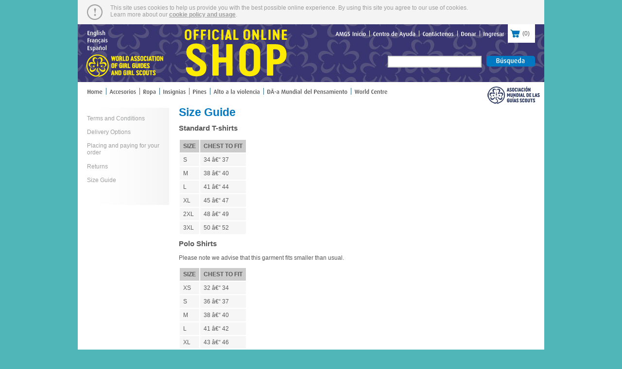

--- FILE ---
content_type: text/html; charset=UTF-8
request_url: https://wagggs-shop.org/es/pages/help-centre/size-guide
body_size: 10874
content:
<!DOCTYPE html PUBLIC "-//W3C//DTD XHTML 1.0 Strict//EN"
    "http://www.w3.org/TR/xhtml1/DTD/xhtml1-strict.dtd">
<html xmlns="http://www.w3.org/1999/xhtml" xml:lang="es" lang="es">
    <head>
        <title>AMGS - Help Centre [es] - Size Guide</title>        <meta http-equiv="Content-Type" content="text/html; charset=utf-8" />
        <style type="text/css" media="screen">@import url("/shop/css/screen.css?v9");</style>
        <!--[if lt IE 8]>
        <link rel="stylesheet" type="text/css" href="/shop/css/screen_ie.css" />
        <![endif]-->
        <!--[if lt IE 7]>
        <link rel="stylesheet" type="text/css" href="/shop/css/screen_ie6.css" />
        <![endif]-->
                <script type="text/javascript" src="/js/jquery-1.7.1.min.js"></script>
                <script type="text/javascript" src="/shop/js/cufon-yui.js"></script>
        <script type="text/javascript" src="/shop/js/Dax-Medium_400.font.js"></script>
        <script type="text/javascript">
            Cufon.replace('#slideshow h1, #keepintouch h3, .imagebtn, #donateheader, #social p');
            Cufon.replace('#tabs a, #lang a, #aux a, #nav a', {hover: true});

            $(function () {
                $('a.ext,area.ext').attr('target', '_blank');
                $('#btn').bind('click', function (event) {
                    event.preventDefault();
                    if ($('#cartpreview').is(':visible')) {
                        $('#cartpreview').hide();
                    } else {
                        $('#cartpreview').show();
                    }
                });

                $('#cart').bind('mouseleave', function (event) {
                    setTimeout(
                            function () {
                                $('#cartpreview').fadeOut();
                            },
                            1000);
                });
            });
        </script>
        <link rel="apple-touch-icon" sizes="180x180" href="/apple-touch-icon.png"/>
        <link rel="icon" type="image/png" sizes="32x32" href="/favicon-32x32.png"/>
        <link rel="icon" type="image/png" sizes="16x16" href="/favicon-16x16.png"/>
        <link rel="manifest" href="/site.webmanifest"/>
        <link rel="mask-icon" href="/safari-pinned-tab.svg" color="#201e4d"/>
        <meta name="apple-mobile-web-app-title" content="WAGGGS Shop"/>
        <meta name="application-name" content="WAGGGS Shop"/>
        <meta name="msapplication-TileColor" content="#2b5797"/>
        <meta name="theme-color" content="#ffffff"/>
    </head>
    <body class="es">
        <div id="page">
            <div id="cookiebanner"><p id="cbmsg">This site uses cookies to help us provide you with the best possible online experience. By using this site you agree to our use of cookies.<br/>Learn more about our <a href="/es/cookies">cookie policy and usage</a>.</p></div>            <div id="header">
                <div id="mast">
                    <h2><a href="/es"><span class="span">Tienda de la Asociación Mundial de las Guías Scouts</span></a></h2>
                    <ul id="lang"><li><a href="/en/pages/help-centre/size-guide">English</a></li><li><a href="/fr/pages/help-centre/size-guide">Français</a></li><li><a href="/es/pages/help-centre/size-guide">Español</a></li></ul><ul id="aux"><li><a class="ext" href="https://www.wagggs.org/es">AMGS Inicio</a></li><li><a href="/es/pages/help-centre">Centro de Ayuda</a></li><li><a href="/es/page/contact">Contáctenos</a></li><li><a class="ext" href="https://www.wagggs.org/es/support-us/donate/">Donar</a></li><li class="last"><a href="/es/sign-in">Ingresar</a></li></ul><ul id="cart"><li><a href="/es/basket" id="btn"><span class="span">Carrito de Compra</span> (<span id="cartitems">0</span>)</a><div id="cartpreview">  <p id="preitems" class="item">0 Artículos</p><p id="pretotal">total: £0.00</p><p class="last">(Sin IVA y Envío)</p><p><a href="/es/basket">Ir a la Cesta…</a></p><p><a href="/es/basket">Ir a la Caja…</a></p></div></li></ul>                            <form action="/es/products" method="post">
            <p class="imagebtn" id="search">
                <input type="text" size="22" maxlength="255" name="search" value="" />
                <button type="submit">Búsqueda</button>
            </p>
        </form> 
                </div>
                <h3><a class="ext" href="https://www.wagggs.org/es"><span class="span">Asociación Mundial de las Guias Scouts</span></a></h3>
                <ul id="nav"><li class="first"><a href="/es">Home</a></li><li><a href="/es/products/accessories">Accesorios</a></li><li><a href="/es/products/clothing">Ropa</a></li><li><a href="/es/products/badges">Insignias</a></li><li><a href="/es/products/pins">Pines</a></li><li><a href="/es/products/stop-the-violence">Alto a la violencia</a></li><li><a href="/es/products/world-thinking-day">DÃ­a Mundial del Pensamiento</a></li><li><a href="/es/products/world-centre">World Centre</a></li></ul>                <div class="clear"></div>
            </div>

            <div id="content">
                
    <ul id="sub">
                                <li><a href="/es/pages/help-centre/terms-and-conditions">Terms and Conditions</a></li>
                                <li><a href="/es/pages/help-centre/delivery">Delivery Options</a></li>
                                <li><a href="/es/pages/help-centre/ordering-and-paying">Placing and paying for your order</a></li>
                                <li><a href="/es/pages/help-centre/returns">Returns</a></li>
                                <li><a class="sel" href="/es/pages/help-centre/size-guide">Size Guide</a></li>
            </ul>

<h1>Size Guide</h1>
<div class="main">
    <h2>Standard T-shirts</h2>
<p>				</p>
<table class="data">
<tr><th>SIZE</th><th>CHEST TO FIT</th></tr>
<tr><td>S	</td><td>34 â€“ 37 </td></tr>
<tr><td>M	</td><td>38 â€“ 40 </td></tr>
<tr><td>L	</td><td>41 â€“ 44</td></tr>
<tr><td>XL	</td><td>45 â€“ 47</td></tr>
<tr><td>2XL	</td><td>48 â€“ 49 </td></tr>
<tr><td>3XL	</td><td>50 â€“ 52 </td></tr>
</table>
<h2>Polo Shirts</h2>
<p>Please note we advise that this garment fits smaller than usual.</p>
<table class="data">
<tr><th>SIZE</th><th>CHEST TO FIT</th></tr>
<tr><td>XS	</td><td>32 â€“ 34</td></tr>
<tr><td>S	</td><td>36 â€“ 37 </td></tr>
<tr><td>M	</td><td>38 â€“ 40 </td></tr>
<tr><td>L	</td><td>41 â€“ 42 </td></tr>
<tr><td>XL	</td><td>43 â€“ 46 </td></tr>
<tr><td>2XL	</td><td>48 â€“ 49 </td></tr>
<tr><td>3XL	</td><td>50 â€“ 52 </td></tr>
</table>
<h2>Ladies Fit T-Shirts</h2>
<table class="data">
<tr><th>SIZE</th><th>LADIES SIZE</th><th>CHEST TO FIT</th></tr>
<tr><td>XS	</td><td>8	</td><td>30</td></tr>
<tr><td>S	</td><td>10	</td><td>32</td></tr>
<tr><td>M	</td><td>12	</td><td>34</td></tr>
<tr><td>L	</td><td>14	</td><td>36</td></tr>
<tr><td>XL	</td><td>16	</td><td>38</td></tr>
<tr><td>2XL	</td><td>18	</td><td>40</td></tr>
</table>
<h2>Fleeces</h2>
<table class="data">
<tr><th>SIZE</th><th>CHEST TO FIT</th></tr>
<tr><td>XS	</td><td>36</td></tr>
<tr><td>S	</td><td>38</td></tr>
<tr><td>M	</td><td>40</td></tr>
<tr><td>L	</td><td>42</td></tr>
<tr><td>XL	</td><td>44</td></tr>
<tr><td>2XL	</td><td>47</td></tr>
<tr><td>3XL	</td><td>50</td></tr>
</table>
<h2>Ladies Fleeces</h2>
<table class="data">
<tr><th>SIZE</th><th>LADIES SIZE</th><th>CHEST TO FIT</th></tr>
<tr><td>XS	</td><td>8	</td><td>32</td></tr>
<tr><td>S	</td><td>10	</td><td>34</td></tr>
<tr><td>M	</td><td>12	</td><td>36</td></tr>
<tr><td>L	</td><td>14	</td><td>38</td></tr>
<tr><td>XL	</td><td>16	</td><td>40</td></tr>
<tr><td>2XL	</td><td>18	</td><td>42</td></tr>
</table>
<h2>Blouse</h2>
<table class="data">
<tr><th>SIZE</th><th>LADIES SIZE</th><th>
<tr><td>XXS	</td><td>6	
<tr><td>XS	</td><td>8
<tr><td>S	</td><td>10
<tr><td>M	</td><td>12
<tr><td>L	</td><td>14
<tr><td>XL	</td><td>16
<tr><td>2XL	</td><td>18
<tr><td>3XL	</td><td>20
<tr><td>4XL	</td><td>22
<tr><td>5XL	</td><td>24
</table>
</div>            </div>

            <div id="footer">
                <div class="col">
                    <h4>Servicios</h4>
                    <ul><li><a class="ext" href="https://www.wagggs.org/es/support-us/donate/">Donar</a></li><li><a href="/es/sign-in">Ingresar</a></li><li><a href="/es/basket">Ver Cesta</a></li></ul>                </div>
                <div class="col">
                    <h4>Tienda en línea</h4>
                    <ul>
                        <li><a href="/es/page/about">Acerca de Nosotros</a></li>
                        <li><a href="/es/page/contact">Contáctenos</a></li>
                        <li><a href="/es/pages/help-centre/delivery">Entrega</a></li>
                        <li><a href="/es/pages/help-centre/terms-and-conditions">Términos y Condiciones</a></li>
                        <li><a href="/es/pages/help-centre/privacy-policy">Política de Privacidad</a></li>
                        <li><a href="/es/cookies">Cookie Policy</a></li>
                    </ul>
                </div>
                <div class="col">
                    <h4>Productos</h4>
                    <ul><li><a href="/es/products/accessories">Accesorios</a></li><li><a href="/es/products/clothing">Ropa</a></li><li><a href="/es/products/badges">Insignias</a></li><li><a href="/es/products/pins">Pines</a></li><li><a href="/es/products/stop-the-violence">Alto a la violencia</a></li><li><a href="/es/products/world-thinking-day">DÃ­a Mundial del Pensamiento</a></li><li><a href="/es/products/world-centre">World Centre</a></li></ul>                </div>

                <div class="rightcol">
                                        <br>
                        <br>
                            <br>
                                <br>
                                    <br>
                                        <br>
                                            <br>
                                                <br>
                                                    <br>
                                                        <br>
                                                            <p><strong>&copy; Asociación Mundial de las Guias Scouts 2026</strong></p>
                                                            <p>Registered Charity number: 1159255 (in England and Wales)</p>
                                                            </div>

                                                            </div>
                                                            <div class="clear"></div>
                                                            </div>
                                                                                                                        </body>
                                                            </html>

--- FILE ---
content_type: application/javascript
request_url: https://wagggs-shop.org/shop/js/Dax-Medium_400.font.js
body_size: 37381
content:
/*!
 * The following copyright notice may not be removed under any circumstances.
 * 
 * Copyright:
 * 1996 Hans Reichel, published by FontShop International for the FontFont
 * library.
 * 
 * Manufacturer:
 * Hans Reichel, published by FontShop International for the FontFont library
 */
Cufon.registerFont({"w":196,"face":{"font-family":"Dax-Medium","font-weight":400,"font-stretch":"normal","units-per-em":"360","panose-1":"2 0 5 6 6 0 0 2 0 4","ascent":"283","descent":"-77","x-height":"4","bbox":"-15 -326.045 291 82","underline-thickness":"18","underline-position":"-18","unicode-range":"U+0020-U+00FF"},"glyphs":{" ":{"w":97},"!":{"d":"60,-50v14,0,26,12,26,26v0,14,-12,27,-26,27v-14,0,-27,-13,-27,-27v0,-14,12,-26,27,-26xm76,-85r-33,0r-10,-163r53,0","w":111},"\"":{"d":"117,-146r-22,0r-9,-96v9,-12,31,-12,40,0xm54,-146r-23,0r-8,-96v9,-12,30,-12,39,0","w":148},"#":{"d":"83,-152r-9,50r39,0r9,-50r-39,0xm147,-152r-9,50r34,0r0,22r-38,0r-14,80r-25,0r14,-80r-38,0r-15,80r-24,0r13,-80r-33,0r0,-22r37,0r9,-50r-34,0r0,-22r38,0r13,-74r25,0r-13,74r39,0r13,-74r24,0r-13,74r35,0r0,22r-38,0"},"$":{"d":"146,-211v-33,-32,-106,13,-63,52v30,27,82,33,82,87v0,40,-28,68,-64,73r4,46r-27,0r4,-44v-24,0,-41,-5,-55,-14r11,-30v26,19,86,15,82,-28v-6,-55,-95,-40,-90,-110v3,-41,25,-64,61,-70r-3,-43r25,0r-3,42v19,0,36,6,46,13"},"%":{"d":"239,-18v29,-6,22,-53,22,-87v0,-20,-4,-40,-22,-42v-29,6,-22,53,-22,87v0,20,4,40,22,42xm74,-103v30,-5,22,-54,22,-87v0,-20,-3,-42,-22,-43v-29,7,-22,54,-22,88v0,20,4,40,22,42xm125,3r-22,-6r85,-248r22,6xm74,-251v43,0,52,41,52,85v0,43,-10,84,-52,84v-43,0,-51,-41,-51,-84v0,-44,8,-85,51,-85xm239,-166v43,0,52,42,52,85v0,43,-9,85,-52,85v-43,0,-51,-42,-51,-85v0,-43,8,-85,51,-85","w":313},"&":{"d":"64,-71v-3,43,44,55,79,42r0,-105v-39,10,-76,18,-79,63xm77,-189v8,60,104,24,135,5r13,27v-9,4,-29,12,-40,14r0,132v-53,29,-173,19,-168,-57v2,-42,29,-60,60,-72v-25,-8,-44,-23,-44,-53v0,-61,82,-69,128,-45r-13,26v-23,-14,-75,-14,-71,23","w":228},"'":{"d":"54,-146r-23,0r-8,-96v9,-13,30,-11,40,0","w":85},"(":{"d":"68,-103v0,73,27,128,59,173r-21,12v-60,-59,-113,-170,-64,-276v16,-35,38,-63,64,-93r21,12v-32,45,-59,99,-59,172","w":137},")":{"d":"31,-287v60,59,113,169,64,275v-16,34,-38,64,-64,94r-21,-12v32,-45,59,-100,59,-173v0,-72,-27,-127,-59,-172","w":137},"*":{"d":"80,-240v7,0,14,7,14,14v0,8,-6,16,-14,15v-7,0,-15,-7,-15,-15v0,-8,7,-14,15,-14xm80,-290v10,0,17,8,17,18v0,10,-7,17,-17,17v-10,0,-18,-7,-18,-17v0,-11,7,-18,18,-18xm35,-258v11,0,18,7,18,18v0,21,-36,23,-35,0v0,-10,7,-18,17,-18xm108,-206v10,0,18,7,18,17v-1,10,-8,18,-18,18v-10,0,-17,-8,-17,-18v0,-10,7,-17,17,-17xm50,-207v10,1,18,8,18,18v0,11,-7,18,-18,18v-24,0,-20,-36,0,-36xm124,-258v24,0,20,36,0,36v-9,0,-17,-8,-17,-18v0,-10,7,-18,17,-18","w":159},"+":{"d":"113,-105r0,60r-29,0r0,-60r-57,0r0,-29r57,0r0,-60r29,0r0,60r56,0r0,29r-56,0"},",":{"d":"28,61r-26,0r32,-97v7,-13,42,-18,46,0","w":101},"-":{"d":"19,-104r0,-34r88,0r0,34r-88,0","w":126,"k":{"z":10,"y":3,"x":12,"w":2,"v":3,"t":2,"s":-4,"q":-5,"o":-5,"g":-5,"f":2,"e":-5,"d":-5,"c":-5,"a":4,"Z":15,"Y":21,"X":19,"W":6,"V":10,"T":22,"S":1,"Q":-7,"O":-7,"G":-7,"C":-7,"A":12,"9":-10,"7":24,"6":-16,"3":23,"2":32,"1":25,"0":-18}},"\u00ad":{"d":"19,-104r0,-34r88,0r0,34r-88,0","w":126},".":{"d":"48,-51v14,0,26,13,26,27v0,13,-13,26,-26,26v-14,0,-27,-12,-27,-26v0,-14,13,-27,27,-27","w":95},"\/":{"d":"32,82r-28,-13r170,-356r28,13","w":205},"0":{"d":"98,-26v38,-5,38,-55,38,-98v0,-43,0,-95,-38,-100v-38,5,-38,58,-38,100v0,42,0,92,38,98xm98,-251v64,0,80,62,80,127v0,65,-15,128,-80,128v-65,0,-80,-64,-80,-128v0,-64,16,-127,80,-127","k":{"-":-18,",":6}},"1":{"d":"28,-210v35,-4,65,-15,80,-38r31,0r0,248r-44,0r0,-198v-18,6,-37,13,-61,14","k":{"-":20,",":6}},"2":{"d":"20,-237v49,-26,155,-18,147,53v-7,64,-61,101,-90,148r92,0r0,36r-156,0v34,-62,93,-101,108,-179v8,-45,-61,-47,-90,-30","k":{"-":7,",":6}},"3":{"d":"118,-139v29,10,52,27,52,66v0,76,-96,92,-156,63r12,-30v30,20,97,16,97,-33v0,-38,-31,-46,-66,-47r0,-23v30,-3,58,-17,59,-45v2,-41,-60,-35,-85,-22r-11,-28v44,-22,142,-21,140,45v-1,31,-22,44,-42,54"},"4":{"d":"119,-194v0,-11,1,-15,-5,-1v-19,39,-46,80,-67,118r71,0xm159,-53r0,53r-41,0r0,-53r-100,0r0,-27r99,-168r42,0r0,171r20,0r0,24r-20,0","k":{",":6}},"5":{"d":"126,-73v-2,-47,-44,-55,-96,-47r12,-128r123,0r0,37r-92,0r-5,64v63,-5,103,16,105,74v2,75,-95,93,-156,63r12,-30v31,19,100,16,97,-33","k":{",":6}},"6":{"d":"100,-26v29,0,35,-23,37,-50v3,-43,-35,-60,-74,-46v-6,40,-5,95,37,96xm69,-145v56,-16,113,11,110,71v-2,48,-30,76,-79,78v-91,4,-96,-125,-56,-183v23,-34,56,-60,100,-71r12,29v-40,12,-72,37,-87,76","k":{"-":-11,",":6}},"7":{"d":"185,-248r-70,174r-23,74r-54,0r94,-211r-111,0r0,-37r164,0","k":{"-":22,",":6}},"8":{"d":"99,-145v18,-11,35,-19,36,-46v0,-20,-16,-35,-36,-35v-39,0,-47,54,-17,69v5,3,10,8,17,12xm98,-24v44,4,51,-57,20,-76v-5,-4,-12,-9,-21,-14v-19,14,-41,21,-40,53v1,24,18,35,41,37xm126,-130v30,18,52,32,52,70v0,44,-35,64,-80,64v-44,0,-80,-20,-80,-64v0,-38,23,-50,52,-69v-26,-17,-44,-27,-44,-62v0,-41,31,-60,72,-60v42,0,73,20,73,60v0,34,-19,45,-45,61","k":{",":6}},"9":{"d":"59,-171v-3,42,37,60,74,45v7,-39,5,-96,-37,-96v-28,0,-35,24,-37,51xm98,-250v91,-5,93,125,54,183v-23,34,-56,60,-100,71r-11,-30v40,-12,72,-36,86,-76v-53,17,-112,-10,-109,-70v2,-49,30,-76,80,-78","k":{"-":-16,",":6}},":":{"d":"48,-51v14,0,26,13,26,27v0,13,-13,26,-26,26v-14,0,-27,-12,-27,-26v0,-14,13,-27,27,-27xm48,-163v14,0,26,13,26,27v0,13,-13,26,-26,26v-14,0,-27,-12,-27,-26v0,-14,13,-27,27,-27","w":95},";":{"d":"54,-163v14,0,26,12,26,27v0,14,-12,26,-26,26v-14,0,-27,-12,-27,-26v0,-14,13,-27,27,-27xm28,61r-26,0r32,-97v7,-13,42,-21,46,0","w":101},"\u037e":{"d":"54,-163v14,0,26,12,26,27v0,14,-12,26,-26,26v-14,0,-27,-12,-27,-26v0,-14,13,-27,27,-27xm28,61r-26,0r32,-97v7,-13,42,-21,46,0","w":101},"<":{"d":"27,-107r0,-27r142,-61r0,31r-107,43r107,44r0,31"},"=":{"d":"27,-71r0,-28r142,0r0,28r-142,0xm27,-140r0,-29r142,0r0,29r-142,0"},">":{"d":"27,-46r0,-31r107,-44r-107,-43r0,-31r142,61r0,27"},"?":{"d":"75,-50v14,0,26,12,26,26v0,14,-12,26,-26,26v-15,0,-27,-12,-27,-26v0,-14,12,-26,27,-26xm14,-237v50,-33,161,-6,128,69v-9,19,-28,29,-47,37r-4,46r-33,0r-6,-60v24,-5,47,-14,49,-42v3,-37,-52,-39,-75,-24","w":151},"@":{"d":"138,-43v37,-3,49,-42,52,-79v1,-23,-13,-40,-31,-40v-37,0,-49,43,-51,81v-1,21,10,39,30,38xm185,-252v66,0,106,38,106,103v0,62,-23,118,-81,126v-19,-1,-26,-11,-28,-32v-21,44,-105,41,-98,-26v5,-50,24,-99,74,-99v23,0,32,15,41,31r5,-25r22,0v-7,37,-22,71,-22,111v0,14,2,20,13,21v39,-9,55,-62,55,-107v0,-56,-34,-88,-89,-88v-88,0,-143,68,-143,157v0,73,45,112,117,112v58,0,91,-24,119,-54r11,13v-30,33,-68,55,-130,56v-85,0,-136,-44,-136,-128v0,-100,64,-171,164,-171","w":312},"A":{"d":"139,-90r-33,-117v-8,42,-23,78,-34,117r67,0xm164,0r-19,-64r-80,0r-20,64r-41,0r82,-248r44,0r81,248r-47,0","w":215,"k":{"y":10,"w":10,"v":10,"t":4,"s":-5,"j":-10,"f":1,"a":-7,"Y":19,"W":12,"V":14,"U":4,"T":17,"S":-4,"Q":4,"O":4,"J":-7,"G":4,"C":4,":":-17,".":-17,"-":12,",":-16}},"B":{"d":"69,-141v39,4,72,-4,72,-43v0,-37,-37,-48,-72,-37r0,80xm69,-29v35,12,79,3,79,-39v0,-44,-30,-52,-79,-50r0,89xm139,-131v27,10,53,27,55,63v4,79,-110,83,-168,58r0,-227v51,-24,162,-23,159,50v-1,32,-20,49,-46,56","w":209,"k":{"j":-3,"a":-3,"Y":5,"W":5,"V":5,"T":6,"Q":2,"O":2,"G":2,"C":2,"A":-1,":":-1,".":1,"-":3,",":6}},"C":{"d":"65,-124v-4,60,34,114,88,84r11,30v-12,9,-29,14,-51,14v-68,0,-92,-58,-95,-128v-4,-88,65,-158,146,-113r-10,27v-8,-4,-18,-9,-32,-9v-46,4,-54,47,-57,95","w":174,"k":{"y":4,"u":4,"o":7,"e":7,"Q":10,"O":10,"G":10,"C":10,":":-11,".":-11,"-":22,",":-8}},"D":{"d":"71,-32v59,17,83,-26,83,-94v0,-66,-21,-106,-83,-92r0,186xm93,-251v77,0,108,50,108,125v0,75,-29,129,-105,130v-28,1,-53,-6,-70,-14r0,-227v17,-8,40,-15,67,-14","w":218,"k":{"Z":6,"Y":7,"W":4,"V":4,"T":11,"M":2,"A":4,":":-7,".":12,"-":-7,",":21}},"E":{"d":"26,0r0,-248r120,0r0,31r-75,0r0,75r67,0r0,30r-67,0r0,81r75,0r0,31r-120,0","w":162,"k":{"y":2,"x":3,"w":2,"v":2,"q":4,"o":4,"j":-7,"g":4,"e":4,"d":4,"c":4,"T":4,"Q":4,"O":4,"J":-4,"G":4,"C":4,"A":6,":":-9,".":-9,"-":1,",":-8}},"F":{"d":"71,-217r0,75r67,0r0,30r-67,0r0,112r-45,0r0,-248r120,0r0,31r-75,0","w":159,"k":{"u":4,"r":4,"o":6,"l":-1,"e":6,"a":11,"Z":5,"O":4,"M":7,"G":4,"C":4,"A":18,".":39,",":46}},"G":{"d":"64,-123v0,61,29,110,85,90r0,-81r-36,0r0,-28r79,0r0,132v-18,10,-36,14,-66,14v-75,0,-105,-51,-108,-129v-4,-98,81,-153,171,-113r-14,28v-59,-27,-111,9,-111,87","w":215,"k":{"y":4,"Y":6,"W":5,"V":5,"T":6}},"H":{"d":"149,0r0,-112r-78,0r0,112r-45,0r0,-248r45,0r0,106r78,0r0,-106r46,0r0,248r-46,0","w":220},"I":{"d":"26,0r0,-248r46,0r0,248r-46,0","w":98},"J":{"d":"-15,47v26,-6,40,-25,41,-56r0,-239r46,0r0,235v0,58,-35,86,-87,92r0,-32","w":98,"k":{",":-9}},"K":{"d":"144,0r-72,-125r0,125r-46,0r0,-248r46,0r1,113r71,-113r46,0r-77,115r82,133r-51,0","w":199,"k":{"y":10,"w":11,"u":4,"o":8,"j":-7,"e":8,"a":2,"U":4,"Q":11,"O":11,"J":-6,"G":11,"C":11,":":-12,".":-12,"-":31,",":-14}},"L":{"d":"26,0r0,-248r46,0r0,217r69,0r0,31r-115,0","w":151,"k":{"y":13,"t":6,"o":4,"e":4,"Y":22,"W":17,"V":20,"T":23,"Q":10,"O":10,"G":10,"C":10,":":-15,".":-15,"-":27,",":-14}},"M":{"d":"73,-194v-9,62,-10,131,-18,194r-38,0r27,-248r46,0r52,187v14,-65,35,-124,52,-187r46,0r28,248r-43,0r-18,-194r-54,194v-12,-2,-28,7,-29,-9","w":284,"k":{"y":4,"u":2,"a":-3,"Y":9,"W":5,"V":4,"U":3,"T":10,"Q":2,"O":2,"G":2,"C":2,":":-9,".":-9,",":-9}},"N":{"d":"172,0r-109,-188r1,188r-38,0r0,-248r43,0r102,176r-1,-176r38,0r0,248r-36,0","w":234},"O":{"d":"111,-30v42,0,46,-49,46,-95v0,-46,-3,-96,-46,-96v-44,0,-47,51,-47,96v0,45,4,95,47,95xm111,-251v70,0,93,56,93,127v0,71,-23,128,-93,128v-71,0,-93,-57,-93,-128v0,-71,22,-127,93,-127","w":221,"k":{"z":3,"x":5,"Z":6,"Y":7,"X":9,"W":4,"V":4,"T":11,"M":2,"A":4,":":-7,".":12,"-":-7,",":21}},"P":{"d":"127,-135v37,-42,-2,-112,-57,-86r0,96v22,3,47,1,57,-10xm26,-237v57,-27,163,-18,158,63v-4,60,-49,83,-114,76r0,98r-44,0r0,-237","w":197,"k":{"y":-3,"o":4,"f":-3,"e":4,"a":8,"Z":6,"T":2,"M":5,"A":24,":":-3,".":59,"-":-1,",":62}},"Q":{"d":"111,-31v44,0,47,-50,47,-95v0,-45,-3,-95,-47,-95v-44,0,-47,50,-47,95v0,45,3,95,47,95xm111,-251v116,-5,115,194,47,241r41,51r-33,30r-35,-71v-80,15,-114,-47,-113,-124v1,-71,23,-124,93,-127","w":221},"R":{"d":"71,-123v41,6,70,-10,70,-51v0,-44,-33,-59,-70,-47r0,98xm185,-176v0,44,-30,59,-66,66r74,110r-51,0r-71,-112r0,112r-45,0r0,-237v56,-27,159,-18,159,61","w":203,"k":{"u":1,"o":5,"e":5,"Y":3,"T":4,"Q":2,"O":2,"J":-4,"G":2,"C":2,":":-8,".":-8,"-":3,",":-10}},"S":{"d":"134,-209v-22,-18,-80,-15,-74,25v9,57,94,37,94,112v0,70,-84,93,-141,62r11,-32v26,17,85,17,81,-27v-5,-57,-89,-36,-89,-110v0,-66,76,-90,128,-58","w":170,"k":{"y":9,"w":9,"v":9,"t":3,"j":-3,"a":-3,"Y":5,"W":4,"V":4,"T":9,"S":4,"A":-1,".":1,"-":1,",":4}},"T":{"d":"103,-217r0,217r-46,0r0,-217r-46,0r0,-31r138,0r0,31r-46,0","w":160,"k":{"y":10,"w":12,"u":13,"s":14,"r":11,"o":17,"e":17,"c":17,"a":19,"Z":2,"T":3,"S":3,"Q":11,"O":11,"M":11,"G":11,"C":11,"A":17,":":1,".":28,"-":22,",":26}},"U":{"d":"109,-31v23,0,38,-17,38,-41r0,-176r42,0r0,176v-2,49,-33,76,-82,76v-49,0,-81,-27,-81,-76r0,-176r45,0r0,176v-1,24,16,40,38,41","w":214,"k":{"X":1,"A":4,".":9,",":14}},"V":{"d":"120,0r-40,0r-75,-248r49,0r48,191v11,-67,32,-127,47,-191r44,0","w":197,"k":{"u":4,"s":5,"r":6,"o":14,"e":14,"a":15,"O":4,"M":4,"G":5,"C":4,"A":14,".":37,"-":10,",":40}},"W":{"d":"232,0r-40,0r-43,-179v-11,62,-28,119,-41,179r-41,0r-57,-248r46,0r36,190r42,-190r34,0r43,190r36,-190r42,0","w":298,"k":{"u":4,"r":4,"o":11,"e":11,"a":13,"O":4,"M":7,"G":5,"C":4,"A":12,".":26,"-":6,",":29}},"X":{"d":"137,0r-42,-91r-43,91r-47,0r67,-127r-60,-121r50,0r36,84r41,-84r44,0r-62,116r67,132r-51,0","w":193,"k":{"y":7,"t":5,"e":4,"U":1,"T":4,"Q":9,"O":9,"G":9,"C":9,":":-15,".":-15,"-":19,",":-16}},"Y":{"d":"116,-107r0,107r-46,0r0,-107r-67,-141r49,0r43,103r44,-103r44,0","w":185,"k":{"v":8,"u":11,"q":21,"o":21,"g":21,"e":21,"d":21,"c":21,"a":19,"Q":7,"O":7,"M":10,"G":8,"C":7,"A":19,":":8,".":40,"-":21,",":40}},"Z":{"d":"8,0r84,-217r-78,0r0,-31r135,0r-82,217r84,0r0,31r-143,0","w":162,"k":{"y":8,"w":8,"u":4,"o":8,"e":8,"W":1,"V":1,"T":4,"Q":9,"O":9,"G":9,"C":9,"A":4,":":-13,".":-13,"-":20,",":-12}},"[":{"d":"26,77r0,-360r86,0r0,26r-48,0r0,309r48,0r0,25r-86,0","w":127},"\\":{"d":"175,82r-171,-355r28,-14r171,356","w":207},"]":{"d":"15,77r0,-25r48,0r0,-309r-48,0r0,-26r87,0r0,360r-87,0","w":127},"^":{"d":"166,-151r-59,-66r-58,66r-17,-17v22,-26,40,-56,64,-80v12,-7,25,0,31,8r56,72","w":214},"_":{"d":"-4,75r0,-27r204,0r0,27r-204,0"},"`":{"d":"-3,-264v7,-13,34,-7,44,-1r25,50r-25,0","w":79},"a":{"d":"55,-57v-2,36,40,43,67,31r0,-80v-35,4,-65,11,-67,49xm25,-183v46,-25,138,-24,138,52r0,121v-46,23,-153,23,-149,-45v3,-56,54,-66,108,-72v11,-55,-57,-47,-87,-31","w":186,"k":{"z":1,"y":4,"x":3,"w":4,"v":4,"t":3,"j":-3,"f":3}},"b":{"d":"67,-27v47,17,71,-22,71,-72v0,-49,-28,-87,-71,-66r0,138xm67,-189v62,-25,117,17,114,87v-3,65,-30,104,-94,106v-26,1,-49,-5,-64,-14r0,-273r44,0r0,94","w":197,"k":{"z":6,"y":4,"w":4,"v":4,"t":3,"j":-3,"f":3,":":-5,".":10,"-":-5,",":16}},"c":{"d":"60,-98v-6,49,32,88,69,61r10,27v-10,9,-24,15,-46,14v-54,-3,-74,-45,-77,-102v-4,-74,60,-124,122,-86r-9,25v-37,-26,-75,12,-69,61","w":149,"k":{"u":2,"q":7,"o":7,"g":7,"e":7,"d":7,"c":7,":":-7,".":-7,"-":10,",":-7}},"d":{"d":"60,-97v0,50,27,86,70,68r0,-139v-48,-13,-70,22,-70,71xm16,-95v0,-69,44,-113,114,-97r0,-91r44,0r0,273v-17,8,-39,15,-67,14v-59,0,-91,-39,-91,-99","w":197,"k":{"l":-2,"k":-2,"j":-4,"h":-2,"b":-2}},"e":{"d":"136,-116v8,-50,-45,-73,-70,-38v-8,11,-11,28,-11,51xm99,-198v56,0,79,40,78,100r-119,17v-1,58,63,64,102,43r10,28v-17,8,-37,14,-64,14v-59,-1,-91,-39,-90,-102v1,-59,26,-100,83,-100","w":192,"k":{"z":7,"y":4,"x":6,"w":4,"v":4,"t":3,"s":1,"j":-3,"f":3,"a":5,".":4,"-":-5,",":5}},"f":{"d":"110,-255v-31,-1,-35,28,-32,61r32,0r0,28r-32,0r0,166r-43,0r0,-166r-22,0r0,-28r22,0v-5,-57,19,-94,75,-89r0,28","w":119,"k":{"t":1,"q":4,"o":4,"l":-4,"k":-4,"h":-4,"g":4,"f":1,"e":4,"d":4,"c":4,"b":-4,"a":6,".":18,"-":6,",":19}},"g":{"d":"60,-95v0,53,28,85,71,65r0,-137v-46,-19,-71,19,-71,72xm110,-198v25,-1,49,5,63,14r0,187v8,78,-86,94,-146,65r13,-29v34,20,104,15,91,-44v-63,24,-118,-19,-115,-88v3,-64,30,-103,94,-105","k":{"j":-9,",":-8}},"h":{"d":"67,-186v45,-22,109,-8,109,48r0,138r-44,0r0,-136v5,-36,-42,-39,-65,-25r0,161r-44,0r0,-283r44,0r0,97","w":199,"k":{"y":3,"w":3,"v":3,"t":1,"f":1}},"i":{"d":"47,-271v13,0,25,9,24,22v0,12,-12,21,-24,21v-13,0,-24,-9,-24,-21v-1,-12,11,-22,24,-22xm25,0r0,-194r44,0r0,194r-44,0","w":93},"j":{"d":"48,-271v13,0,25,9,24,22v0,12,-12,21,-24,21v-13,0,-25,-8,-25,-21v0,-13,12,-22,25,-22xm-8,51v25,-8,34,-30,34,-63r0,-182r43,0v-9,107,38,259,-77,275r0,-30","w":94,"k":{",":-7}},"k":{"d":"134,0r-66,-99r0,99r-43,0r0,-283r43,0r1,177r62,-88r44,0r-67,89r75,105r-49,0","w":183,"k":{"u":1,"s":4,"q":4,"o":4,"j":-9,"g":4,"e":4,"d":4,"c":4,":":-13,".":-13,"-":17,",":-17}},"l":{"d":"25,0r0,-283r44,0r0,283r-44,0","w":94,"k":{"l":-2,"k":-2,"j":-4,"h":-2,"b":-2}},"m":{"d":"23,-184v35,-17,111,-22,134,8v32,-36,128,-29,128,38r0,138r-43,0r0,-138v2,-34,-47,-42,-66,-18r0,156r-44,0r0,-139v2,-31,-40,-37,-65,-26r0,165r-44,0r0,-184","w":308,"k":{"y":3,"w":3,"v":3,"t":1,"j":-4,"f":1}},"n":{"d":"23,-184v48,-21,153,-27,153,46r0,138r-44,0r0,-138v4,-35,-39,-36,-65,-27r0,165r-44,0r0,-184","w":199,"k":{"y":3,"w":3,"v":3,"t":1,"j":-4,"f":1}},"o":{"d":"97,-26v34,0,37,-38,37,-71v0,-34,-2,-73,-37,-73v-34,0,-37,38,-37,73v0,35,4,71,37,71xm97,-198v57,0,80,41,80,101v-1,58,-23,101,-80,101v-58,0,-81,-43,-81,-101v0,-58,23,-101,81,-101","w":193,"k":{"z":6,"y":4,"x":6,"w":4,"v":4,"t":3,"j":-3,"f":3,":":-5,".":9,"-":-5,",":16}},"p":{"d":"67,-27v46,13,71,-21,71,-71v0,-51,-24,-85,-71,-69r0,140xm91,-198v60,2,90,37,90,99v1,70,-43,115,-114,98r0,78r-44,0r0,-261v17,-8,39,-15,68,-14","w":197,"k":{"z":6,"y":4,"w":4,"v":4,"t":3,"j":-3,"f":3,":":-5,".":10,"-":-5,",":16}},"q":{"d":"60,-95v0,52,27,86,71,65r0,-138v-46,-17,-71,20,-71,73xm110,-198v26,-1,49,5,64,14r0,261r-43,0r0,-82v-62,26,-118,-19,-115,-87v3,-63,29,-105,94,-106","w":197},"r":{"d":"23,-184v24,-11,57,-15,94,-13r-9,32v-13,-5,-30,-6,-41,1r0,164r-44,0r0,-184","w":122,"k":{"q":6,"o":6,"g":6,"e":6,"d":6,"c":6,"a":7,":":-4,".":27,"-":11,",":29}},"s":{"d":"59,-144v7,45,75,31,75,88v0,59,-79,73,-122,45r11,-28v17,16,69,18,66,-16v-2,-47,-72,-26,-72,-86v0,-57,72,-70,112,-43r-11,26v-14,-15,-64,-16,-59,14","w":149,"k":{"y":3,"w":3,"v":3,"t":2,"s":4,"j":-5,"f":2,"a":-3,":":-2,".":-1,"-":10,",":4}},"t":{"d":"78,-53v-2,20,14,31,32,24r0,27v-36,13,-75,-6,-75,-48r0,-116r-22,0r0,-28r22,0r0,-43r43,-12r0,55r32,0r0,28r-32,0r0,113","w":123,"k":{"t":1,"q":4,"o":4,"j":-5,"g":4,"f":1,"e":4,"d":4,"c":4,":":-7,".":-8,"-":9,",":-8}},"u":{"d":"67,-59v-3,32,39,40,62,26r0,-161r44,0r0,182v-47,25,-150,29,-150,-50r0,-132r44,0r0,135"},"v":{"d":"113,0r-42,0r-63,-194r46,0r40,152v10,-54,27,-101,40,-152r41,0","w":181,"k":{"q":4,"o":4,"g":4,"e":4,"d":4,"c":4,"a":7,":":-4,".":31,"-":3,",":35}},"w":{"d":"220,0r-40,0r-38,-147v-8,53,-26,97,-38,147r-40,0r-54,-194r44,0r33,151v10,-53,26,-100,39,-151r37,0r38,151v8,-54,23,-100,34,-151r39,0","w":283,"k":{"q":4,"o":4,"g":4,"e":4,"d":4,"c":4,"a":7,":":-3,".":28,"-":2,",":30}},"x":{"d":"125,0r-38,-71r-37,71r-44,0r60,-100r-54,-94r46,0r33,63r35,-63r41,0r-55,91r61,103r-48,0","w":178,"k":{"u":1,"q":6,"o":6,"g":6,"e":6,"d":5,"c":6,"a":1,":":-11,".":-11,"-":12,",":-11}},"y":{"d":"86,77r-46,0r32,-77r-64,-194r46,0r39,153v9,-55,28,-101,41,-153r41,0","w":181,"k":{"z":1,"q":4,"o":4,"g":4,"e":4,"d":4,"c":4,"a":7,":":-4,".":33,"-":3,",":29}},"z":{"d":"10,0r74,-166r-68,0r0,-28r123,0r-72,166r74,0r0,28r-131,0","w":154,"k":{"q":6,"o":7,"g":6,"e":7,"d":7,"c":7,":":-10,".":-10,"-":12,",":-9}},"{":{"d":"51,-120v69,13,-5,150,70,143r0,23v-44,0,-75,-16,-76,-60v-1,-38,10,-95,-29,-94r0,-23v60,-2,2,-111,52,-139v14,-8,32,-13,53,-13r0,23v-76,-8,1,130,-70,140","w":139},"|":{"d":"26,77r0,-360r34,0r0,360r-34,0","w":86},"}":{"d":"94,-223v1,38,-11,92,29,92r0,23v-59,2,-2,114,-52,141v-14,8,-32,13,-53,13r0,-23v77,8,2,-129,70,-143v-41,-4,-31,-60,-32,-105v0,-26,-12,-35,-38,-35r0,-23v44,0,74,16,76,60","w":139},"~":{"d":"186,-127v-12,40,-70,30,-95,9v-22,-11,-43,7,-49,23r-14,-27v11,-40,69,-33,94,-10v23,8,44,-5,50,-22","w":214},"\u00c4":{"d":"76,-307v11,0,20,9,20,18v0,11,-9,19,-20,19v-11,0,-21,-8,-21,-19v0,-10,10,-18,21,-18xm140,-307v11,0,21,8,21,18v0,11,-10,19,-21,19v-11,0,-20,-8,-20,-19v0,-9,9,-18,20,-18xm139,-90r-33,-117v-8,42,-23,78,-34,117r67,0xm164,0r-19,-64r-80,0r-20,64r-41,0r82,-248r44,0r81,248r-47,0","w":215},"\u00c5":{"d":"108,-279v8,0,16,-8,16,-16v0,-9,-7,-16,-16,-16v-10,0,-16,7,-16,16v0,8,7,16,16,16xm108,-326v17,2,30,12,30,31v1,15,-15,31,-30,30v-18,0,-29,-13,-30,-30v-1,-16,14,-32,30,-31xm139,-90r-33,-117v-8,42,-23,78,-34,117r67,0xm164,0r-19,-64r-80,0r-20,64r-41,0r82,-248r44,0r81,248r-47,0","w":215},"\u00c7":{"d":"116,45v-4,-14,-22,-11,-45,-10r9,-14v31,-1,62,-4,65,24v-5,31,-52,31,-96,27r9,-15v22,1,51,4,58,-12xm65,-124v-4,60,34,114,88,84r11,30v-12,9,-29,14,-51,14v-68,0,-92,-58,-95,-128v-4,-88,65,-158,146,-113r-10,27v-8,-4,-18,-9,-32,-9v-46,4,-54,47,-57,95","w":174},"\u00c9":{"d":"90,-266r-24,0r24,-51v11,-6,36,-12,44,1xm26,0r0,-248r120,0r0,31r-75,0r0,75r67,0r0,30r-67,0r0,81r75,0r0,31r-120,0","w":161},"\u00d1":{"d":"90,-307v25,0,55,32,69,-2r12,20v-16,48,-83,-22,-98,22r-10,-20v5,-12,12,-20,27,-20xm172,0r-109,-188r1,188r-38,0r0,-248r43,0r102,176r-1,-176r38,0r0,248r-36,0","w":234},"\u00d6":{"d":"78,-307v11,0,21,8,21,18v0,11,-10,19,-21,19v-11,0,-20,-8,-20,-19v0,-9,9,-18,20,-18xm143,-307v11,0,21,8,21,18v0,11,-10,19,-21,19v-11,0,-20,-8,-20,-19v0,-9,9,-18,20,-18xm111,-30v42,0,46,-49,46,-95v0,-46,-3,-96,-46,-96v-44,0,-47,51,-47,96v0,45,4,95,47,95xm111,-251v70,0,93,56,93,127v0,71,-23,128,-93,128v-71,0,-93,-57,-93,-128v0,-71,22,-127,93,-127","w":221},"\u00dc":{"d":"77,-307v11,0,20,9,21,18v-1,23,-41,25,-41,0v0,-9,9,-18,20,-18xm142,-307v11,0,20,9,20,18v0,11,-9,19,-20,19v-11,0,-21,-8,-21,-19v0,-10,10,-18,21,-18xm109,-31v23,0,38,-17,38,-41r0,-176r42,0r0,176v-2,49,-33,76,-82,76v-49,0,-81,-27,-81,-76r0,-176r45,0r0,176v-1,24,16,40,38,41","w":214},"\u00e1":{"d":"104,-215r-25,0r25,-50v11,-6,36,-13,43,1xm55,-57v-2,36,40,43,67,31r0,-80v-35,4,-65,11,-67,49xm25,-183v46,-25,138,-24,138,52r0,121v-46,23,-153,23,-149,-45v3,-56,54,-66,108,-72v11,-55,-57,-47,-87,-31","w":186},"\u00e0":{"d":"49,-264v7,-13,33,-8,43,-1r25,50r-24,0xm55,-57v-2,36,40,43,67,31r0,-80v-35,4,-65,11,-67,49xm25,-183v46,-25,138,-24,138,52r0,121v-46,23,-153,23,-149,-45v3,-56,54,-66,108,-72v11,-55,-57,-47,-87,-31","w":186},"\u00e2":{"d":"133,-213r-38,-28r-39,28r-12,-11v19,-13,36,-56,65,-37r36,37xm55,-57v-2,36,40,43,67,31r0,-80v-35,4,-65,11,-67,49xm25,-183v46,-25,138,-24,138,52r0,121v-46,23,-153,23,-149,-45v3,-56,54,-66,108,-72v11,-55,-57,-47,-87,-31","w":186},"\u00e4":{"d":"128,-256v11,0,21,7,21,18v0,10,-10,19,-21,19v-11,0,-20,-9,-20,-19v0,-11,9,-18,20,-18xm63,-256v11,0,21,7,21,18v0,10,-10,19,-21,19v-11,0,-20,-9,-20,-19v0,-11,9,-18,20,-18xm55,-57v-2,36,40,43,67,31r0,-80v-35,4,-65,11,-67,49xm25,-183v46,-25,138,-24,138,52r0,121v-46,23,-153,23,-149,-45v3,-56,54,-66,108,-72v11,-55,-57,-47,-87,-31","w":186},"\u00e3":{"d":"40,-235v14,-50,81,20,97,-23r11,20v-7,26,-48,21,-65,7v-16,-5,-30,4,-33,16xm55,-57v-2,36,40,43,67,31r0,-80v-35,4,-65,11,-67,49xm25,-183v46,-25,138,-24,138,52r0,121v-46,23,-153,23,-149,-45v3,-56,54,-66,108,-72v11,-55,-57,-47,-87,-31","w":186},"\u00e5":{"d":"96,-228v9,0,16,-7,16,-16v0,-8,-8,-16,-16,-16v-9,0,-16,7,-16,16v-1,10,6,17,16,16xm96,-274v15,-1,31,15,30,30v0,18,-12,30,-30,31v-16,1,-32,-15,-31,-31v1,-17,12,-30,31,-30xm55,-57v-2,36,40,43,67,31r0,-80v-35,4,-65,11,-67,49xm25,-183v46,-25,138,-24,138,52r0,121v-46,23,-153,23,-149,-45v3,-56,54,-66,108,-72v11,-55,-57,-47,-87,-31","w":186},"\u00e7":{"d":"95,45v-3,-15,-21,-11,-44,-10r8,-14v31,-1,63,-4,66,24v-5,31,-52,31,-96,27r8,-15v22,1,52,4,58,-12xm60,-98v-6,49,32,88,69,61r10,27v-10,9,-24,15,-46,14v-54,-3,-74,-45,-77,-102v-4,-74,60,-124,122,-86r-9,25v-37,-26,-75,12,-69,61","w":149},"\u00e9":{"d":"106,-215r-25,0r26,-50v10,-6,36,-12,42,1xm136,-116v8,-50,-45,-73,-70,-38v-8,11,-11,28,-11,51xm99,-198v56,0,79,40,78,100r-119,17v-1,58,63,64,102,43r10,28v-17,8,-37,14,-64,14v-59,-1,-91,-39,-90,-102v1,-59,26,-100,83,-100","w":193},"\u00e8":{"d":"50,-264v6,-13,33,-7,43,-1r25,50r-24,0xm136,-116v8,-50,-45,-73,-70,-38v-8,11,-11,28,-11,51xm99,-198v56,0,79,40,78,100r-119,17v-1,58,63,64,102,43r10,28v-17,8,-37,14,-64,14v-59,-1,-91,-39,-90,-102v1,-59,26,-100,83,-100","w":193},"\u00ea":{"d":"137,-213r-39,-28r-38,28r-12,-11v18,-13,35,-56,64,-37r37,37xm136,-116v8,-50,-45,-73,-70,-38v-8,11,-11,28,-11,51xm99,-198v56,0,79,40,78,100r-119,17v-1,58,63,64,102,43r10,28v-17,8,-37,14,-64,14v-59,-1,-91,-39,-90,-102v1,-59,26,-100,83,-100","w":193},"\u00eb":{"d":"67,-256v11,0,20,7,20,18v0,10,-10,19,-20,19v-11,0,-21,-9,-21,-19v0,-11,10,-18,21,-18xm131,-256v11,0,21,7,21,18v0,10,-10,19,-21,19v-11,0,-20,-9,-20,-19v0,-11,9,-18,20,-18xm136,-116v8,-50,-45,-73,-70,-38v-8,11,-11,28,-11,51xm99,-198v56,0,79,40,78,100r-119,17v-1,58,63,64,102,43r10,28v-17,8,-37,14,-64,14v-59,-1,-91,-39,-90,-102v1,-59,26,-100,83,-100","w":193},"\u00ed":{"d":"49,-215r-24,0r25,-50v11,-7,36,-12,43,1xm25,0r0,-194r44,0r0,194r-44,0","w":93},"\u00ec":{"d":"1,-264v6,-13,33,-7,43,-1r25,50r-24,0xm25,0r0,-194r44,0r0,194r-44,0","w":93},"\u00ee":{"d":"85,-213r-38,-28r-39,28r-12,-11v19,-13,36,-56,65,-37r37,37xm25,0r0,-194r44,0r0,194r-44,0","w":93},"\u00ef":{"d":"14,-256v11,0,21,7,21,18v0,10,-10,19,-21,19v-11,0,-20,-9,-20,-19v0,-11,9,-18,20,-18xm79,-256v11,0,21,7,21,18v0,10,-10,19,-21,19v-11,0,-20,-9,-20,-19v0,-11,9,-18,20,-18xm25,0r0,-194r44,0r0,194r-44,0","w":93},"\u00f1":{"d":"45,-235v14,-50,81,20,97,-23r11,20v-7,26,-48,21,-65,7v-15,-5,-29,4,-33,16xm23,-184v47,-20,153,-30,153,45r0,139r-44,0r0,-139v3,-35,-40,-35,-65,-26r0,165r-44,0r0,-184","w":199},"\u00f3":{"d":"104,-215r-25,0r25,-50v11,-6,36,-13,43,1xm97,-26v34,0,37,-38,37,-71v0,-34,-2,-73,-37,-73v-34,0,-37,38,-37,73v0,35,4,71,37,71xm97,-198v57,0,80,41,80,101v-1,58,-23,101,-80,101v-58,0,-81,-43,-81,-101v0,-58,23,-101,81,-101","w":193},"\u00f2":{"d":"48,-264v6,-14,33,-7,43,-1r25,50r-25,0xm97,-26v34,0,37,-38,37,-71v0,-34,-2,-73,-37,-73v-34,0,-37,38,-37,73v0,35,4,71,37,71xm97,-198v57,0,80,41,80,101v-1,58,-23,101,-80,101v-58,0,-81,-43,-81,-101v0,-58,23,-101,81,-101","w":193},"\u00f4":{"d":"135,-213r-38,-28r-39,28r-12,-11v19,-13,36,-56,65,-37r37,37xm97,-26v34,0,37,-38,37,-71v0,-34,-2,-73,-37,-73v-34,0,-37,38,-37,73v0,35,4,71,37,71xm97,-198v57,0,80,41,80,101v-1,58,-23,101,-80,101v-58,0,-81,-43,-81,-101v0,-58,23,-101,81,-101","w":193},"\u00f6":{"d":"129,-256v11,0,20,8,21,18v-1,23,-41,25,-41,0v0,-11,9,-18,20,-18xm64,-256v11,0,21,7,21,18v0,10,-10,19,-21,19v-11,0,-20,-9,-20,-19v0,-11,9,-18,20,-18xm97,-26v34,0,37,-38,37,-71v0,-34,-2,-73,-37,-73v-34,0,-37,38,-37,73v0,35,4,71,37,71xm97,-198v57,0,80,41,80,101v-1,58,-23,101,-80,101v-58,0,-81,-43,-81,-101v0,-58,23,-101,81,-101","w":193},"\u00f5":{"d":"69,-255v26,-1,57,31,70,-3r11,20v-6,26,-48,21,-64,7v-16,-5,-29,4,-33,16r-11,-20v5,-10,11,-20,27,-20xm97,-26v34,0,37,-38,37,-71v0,-34,-2,-73,-37,-73v-34,0,-37,38,-37,73v0,35,4,71,37,71xm97,-198v57,0,80,41,80,101v-1,58,-23,101,-80,101v-58,0,-81,-43,-81,-101v0,-58,23,-101,81,-101","w":193},"\u00fa":{"d":"105,-215r-24,0r25,-50v10,-6,36,-12,43,1xm67,-59v-3,32,39,40,62,26r0,-161r44,0r0,182v-47,25,-150,29,-150,-50r0,-132r44,0r0,135"},"\u00f9":{"d":"53,-264v6,-14,33,-7,43,-1r25,50r-25,0xm67,-59v-3,32,39,40,62,26r0,-161r44,0r0,182v-47,25,-150,29,-150,-50r0,-132r44,0r0,135"},"\u00fb":{"d":"137,-213r-38,-28r-39,28r-12,-11v18,-13,35,-56,64,-37r37,37xm67,-59v-3,32,39,40,62,26r0,-161r44,0r0,182v-47,25,-150,29,-150,-50r0,-132r44,0r0,135"},"\u00fc":{"d":"66,-256v11,0,20,7,20,18v0,10,-10,19,-20,19v-11,0,-21,-9,-21,-19v0,-11,10,-18,21,-18xm131,-256v11,0,20,7,20,18v0,10,-10,19,-20,19v-11,0,-21,-9,-21,-19v0,-11,10,-18,21,-18xm67,-59v-3,32,39,40,62,26r0,-161r44,0r0,182v-47,25,-150,29,-150,-50r0,-132r44,0r0,135"},"\u00b0":{"d":"75,-163v22,0,32,-14,34,-34v1,-18,-17,-33,-34,-33v-17,0,-35,15,-34,33v2,20,13,34,34,34xm75,-252v34,0,56,23,56,55v0,33,-21,56,-56,56v-34,0,-55,-22,-55,-56v0,-33,22,-55,55,-55","w":150},"\u00a2":{"d":"73,-125v-5,45,33,72,68,52r10,24v-10,6,-22,10,-39,11r4,38r-28,0r4,-39v-40,-7,-61,-37,-61,-86v0,-45,24,-79,61,-85r-3,-37r27,0r-3,36v16,0,28,5,37,12r-9,22v-33,-23,-74,9,-68,52"},"\u00a3":{"d":"93,-116v7,29,0,62,-13,80r98,0r0,36r-155,0v24,-27,47,-69,33,-116r-35,0r0,-25r28,0v-34,-80,47,-140,126,-97r-10,27v-31,-18,-81,-9,-81,37v0,13,2,22,5,33r49,0r0,25r-45,0"},"\u00a7":{"d":"110,-36v28,-12,33,-53,6,-77r-32,-28v-29,10,-36,61,-5,78xm144,-214v-25,-24,-82,3,-48,38v28,29,75,45,75,98v0,31,-21,47,-41,59v43,30,21,99,-39,99v-24,0,-39,-5,-52,-14r10,-26v18,21,82,10,61,-27v-22,-39,-84,-48,-84,-110v0,-32,21,-48,40,-61v-37,-28,-17,-92,38,-92v22,0,38,6,50,13"},"\u00b6":{"d":"9,-178v-1,-81,92,-71,173,-70r0,21r-12,0r0,304r-28,0r0,-304r-43,0r0,304r-29,0r0,-189v-34,-5,-61,-29,-61,-66"},"\u00df":{"d":"149,-160v-35,49,44,53,44,104v0,51,-61,72,-103,49r8,-29v17,13,54,5,52,-21v-3,-39,-54,-34,-51,-79v2,-25,16,-37,35,-44v5,-32,3,-78,-31,-76v-30,1,-35,32,-35,66r0,190r-44,0v9,-113,-37,-282,79,-286v60,-2,87,57,71,116v-11,2,-19,5,-25,10","w":207},"\u00ae":{"d":"125,-131v26,1,47,-5,47,-30v0,-23,-25,-28,-47,-23r0,53xm193,-161v0,25,-18,40,-41,42r48,68r-25,0r-45,-67r-5,0r0,67r-20,0r0,-144v32,-17,88,-7,88,34xm147,-15v64,0,108,-44,108,-108v0,-65,-43,-110,-108,-110v-65,0,-109,43,-109,110v0,66,45,108,109,108xm147,-251v77,0,127,51,127,128v0,76,-51,127,-127,127v-77,0,-128,-51,-128,-127v0,-77,51,-128,128,-128","w":293},"\u00a9":{"d":"92,-124v0,52,70,72,97,35r16,13v-37,50,-133,23,-133,-48v0,-71,93,-100,133,-49r-16,13v-27,-37,-97,-17,-97,36xm147,-15v64,0,108,-44,108,-108v0,-65,-43,-110,-108,-110v-65,0,-109,43,-109,110v0,66,45,108,109,108xm147,-251v77,0,127,51,127,128v0,76,-51,127,-127,127v-77,0,-128,-51,-128,-127v0,-77,51,-128,128,-128","w":293},"\u00b4":{"d":"39,-215r-25,0r25,-50v10,-6,36,-12,43,1","w":79},"\u00a8":{"d":"8,-256v11,0,20,7,20,18v0,10,-10,19,-20,19v-11,0,-21,-9,-21,-19v0,-11,10,-18,21,-18xm51,-238v0,-23,42,-23,42,0v-1,24,-41,24,-42,0","w":79},"\u00c6":{"d":"143,-91r-23,-117v-12,41,-30,78,-44,117r67,0xm160,0r-14,-63r-80,0r-25,63r-42,0r104,-248r134,0r0,31r-85,0r19,75r66,0r0,30r-59,0r20,81r64,0r0,31r-102,0","w":270},"\u00d8":{"d":"112,-224v-58,3,-56,98,-43,150r79,-124v-7,-14,-16,-27,-36,-26xm112,-27v59,-3,54,-99,41,-150r-79,124v7,14,18,27,38,26xm180,-218v44,66,35,222,-68,222v-27,0,-46,-9,-59,-23r-20,31r-13,-9r22,-34v-43,-68,-34,-220,70,-220v26,0,43,8,56,21r20,-30r13,8","w":222},"\u00b1":{"d":"27,-25r0,-27r142,0r0,27r-142,0xm113,-131r0,58r-29,0r0,-58r-57,0r0,-27r57,0r0,-57r29,0r0,57r56,0r0,27r-56,0"},"\u00a5":{"d":"143,-158r37,-3r0,20r-44,-3r-16,33r60,-2r0,20r-61,-3r1,96r-43,0r0,-96r-61,3r0,-20r60,2r-16,-33r-44,3r0,-20r38,3r-44,-90r46,0r44,106r46,-106r40,0"},"\u00b5":{"d":"67,-33v16,10,48,12,65,2r0,-163r44,0r0,182v-26,17,-80,21,-109,4r0,85r-44,0r0,-271r44,0r0,161","w":199},"\u03bc":{"d":"67,-33v16,10,48,12,65,2r0,-163r44,0r0,182v-26,17,-80,21,-109,4r0,85r-44,0r0,-271r44,0r0,161","w":199},"\u00aa":{"d":"42,-162v-1,22,28,24,44,18r0,-47v-22,4,-43,5,-44,29xm23,-241v30,-15,91,-16,91,33r0,75v-30,16,-102,15,-100,-28v1,-37,37,-41,72,-45v6,-33,-38,-27,-56,-18","w":131},"\u00ba":{"d":"66,-145v35,-1,33,-86,0,-87v-34,1,-34,86,0,87xm66,-251v37,0,54,25,54,63v0,38,-17,64,-54,64v-37,0,-54,-26,-54,-64v0,-38,17,-63,54,-63","w":131},"\u00e6":{"d":"237,-116v6,-50,-42,-72,-69,-39v-8,11,-11,28,-11,51xm88,-22v40,2,33,-44,33,-83v-34,5,-68,9,-67,48v0,24,11,34,34,35xm159,-81v-3,55,62,64,102,44r10,27v-36,20,-109,20,-126,-18v-21,50,-136,42,-131,-27v4,-56,55,-65,107,-72v10,-53,-56,-48,-86,-31r-9,-26v31,-17,106,-25,118,17v11,-18,29,-31,56,-31v56,0,79,39,78,100","w":293},"\u00f8":{"d":"98,-174v-49,2,-47,81,-34,121r61,-106v-6,-9,-13,-15,-27,-15xm98,-23v48,-2,45,-81,33,-121r-61,106v6,8,14,15,28,15xm150,-177v50,46,38,181,-52,181v-18,0,-32,-5,-44,-14r-17,29r-11,-6r18,-31v-48,-47,-36,-186,53,-180v18,1,31,5,43,13r16,-28r11,7","w":195},"\u00bf":{"d":"87,-173v13,0,26,13,26,26v0,14,-12,27,-26,27v-14,0,-27,-13,-27,-27v0,-14,13,-26,27,-26xm60,17v-3,37,52,38,75,23r12,26v-50,33,-162,7,-128,-68v9,-19,27,-31,48,-37r4,-46r33,0r5,59v-24,5,-47,16,-49,43","w":151},"\u00a1":{"d":"60,-172v14,0,26,12,26,26v0,13,-13,26,-26,26v-14,0,-27,-12,-27,-26v0,-14,12,-26,27,-26xm33,77r10,-162r33,0r10,162r-53,0","w":111},"\u00ac":{"d":"139,-50r0,-56r-112,0r0,-29r142,0r0,85r-30,0"},"\u00ab":{"d":"72,-39r-54,-81r54,-82r24,14r-45,68r45,67xm144,-39r-54,-81r54,-82r24,14r-44,68r44,67","w":191},"\u00bb":{"d":"119,-39r-24,-14r45,-67r-45,-68r24,-14r54,82xm47,-39r-24,-14r44,-67r-44,-68r24,-14r54,82","w":191},"\u00a0":{"w":97},"\u00c0":{"d":"54,-316v6,-14,33,-7,43,-1r25,51r-25,0xm139,-90r-33,-117v-8,42,-23,78,-34,117r67,0xm164,0r-19,-64r-80,0r-20,64r-41,0r82,-248r44,0r81,248r-47,0","w":215},"\u00c3":{"d":"80,-307v24,0,58,30,70,-2r11,20v-15,48,-82,-22,-97,22r-11,-20v5,-11,12,-20,27,-20xm139,-90r-33,-117v-8,42,-23,78,-34,117r67,0xm164,0r-19,-64r-80,0r-20,64r-41,0r82,-248r44,0r81,248r-47,0","w":215},"\u00d5":{"d":"84,-307v26,0,54,31,69,-2r11,20v-15,48,-83,-22,-97,22r-11,-20v5,-11,13,-20,28,-20xm111,-30v42,0,46,-49,46,-95v0,-46,-3,-96,-46,-96v-44,0,-47,51,-47,96v0,45,4,95,47,95xm111,-251v70,0,93,56,93,127v0,71,-23,128,-93,128v-71,0,-93,-57,-93,-128v0,-71,22,-127,93,-127","w":221},"\u00f7":{"d":"98,-82v11,0,21,9,21,20v0,12,-9,21,-21,21v-12,0,-21,-10,-21,-21v0,-11,10,-20,21,-20xm98,-198v12,0,21,9,21,21v0,11,-10,20,-21,20v-11,0,-21,-9,-21,-20v0,-11,9,-21,21,-21xm27,-108r0,-23r142,0r0,23r-142,0"},"\u00ff":{"d":"126,-256v11,0,20,8,21,18v-1,23,-42,25,-42,0v0,-11,10,-18,21,-18xm61,-256v11,0,21,7,21,18v0,10,-10,19,-21,19v-11,0,-20,-9,-20,-19v0,-11,9,-18,20,-18xm86,77r-46,0r32,-77r-64,-194r46,0r40,145r40,-145r41,0","w":181},"\u00b7":{"d":"47,-150v15,0,27,12,27,26v0,14,-13,27,-27,27v-14,0,-26,-12,-26,-27v0,-14,11,-26,26,-26","w":94},"\u2219":{"d":"47,-150v15,0,27,12,27,26v0,14,-13,27,-27,27v-14,0,-26,-12,-26,-27v0,-14,11,-26,26,-26","w":94},"\u00c2":{"d":"147,-265r-39,-27r-39,27r-12,-10v19,-13,41,-62,65,-37r36,37xm139,-90r-33,-117v-8,42,-23,78,-34,117r67,0xm164,0r-19,-64r-80,0r-20,64r-41,0r82,-248r44,0r81,248r-47,0","w":215},"\u00ca":{"d":"122,-265r-38,-27r-39,27r-12,-10v19,-13,40,-62,65,-37r36,37xm26,0r0,-248r120,0r0,31r-75,0r0,75r67,0r0,30r-67,0r0,81r75,0r0,31r-120,0","w":161},"\u00c1":{"d":"115,-266r-24,0r25,-51v10,-6,36,-12,43,1xm139,-90r-33,-117v-8,42,-23,78,-34,117r67,0xm164,0r-19,-64r-80,0r-20,64r-41,0r82,-248r44,0r81,248r-47,0","w":215},"\u00cb":{"d":"96,-289v0,-23,42,-23,42,0v-1,24,-41,24,-42,0xm53,-307v11,0,20,9,20,18v0,11,-9,19,-20,19v-11,0,-21,-8,-21,-19v0,-10,10,-18,21,-18xm26,0r0,-248r121,0r0,31r-75,0r0,75r66,0r0,30r-66,0r0,81r75,0r0,31r-121,0","w":161},"\u00c8":{"d":"38,-316v6,-13,33,-7,43,-1r25,51r-25,0xm26,0r0,-248r120,0r0,31r-75,0r0,75r67,0r0,30r-67,0r0,81r75,0r0,31r-120,0","w":161},"\u00cd":{"d":"51,-266r-24,0r25,-51v10,-6,36,-12,43,1xm26,0r0,-248r46,0r0,248r-46,0","w":98},"\u00ce":{"d":"88,-265r-39,-27r-38,27r-12,-10v19,-13,39,-62,64,-37r37,37xm26,0r0,-248r46,0r0,248r-46,0","w":98},"\u00cf":{"d":"82,-307v11,0,20,9,20,18v0,11,-9,19,-20,19v-11,0,-21,-8,-21,-19v0,-10,10,-18,21,-18xm17,-307v11,0,20,9,20,18v0,26,-40,22,-41,0v1,-9,10,-18,21,-18xm26,0r0,-248r46,0r0,248r-46,0","w":98},"\u00cc":{"d":"4,-316v6,-14,33,-7,43,-1r25,51r-25,0xm27,0r0,-248r45,0r0,248r-45,0","w":98},"\u00d3":{"d":"113,-266r-24,0r25,-51v11,-7,36,-12,43,1xm111,-30v42,0,46,-49,46,-95v0,-46,-3,-96,-46,-96v-44,0,-47,51,-47,96v0,45,4,95,47,95xm111,-251v70,0,93,56,93,127v0,71,-23,128,-93,128v-71,0,-93,-57,-93,-128v0,-71,22,-127,93,-127","w":221},"\u00d4":{"d":"149,-265r-38,-27r-39,27r-12,-10v19,-13,40,-62,65,-37r37,37xm111,-30v42,0,46,-49,46,-95v0,-46,-3,-96,-46,-96v-44,0,-47,51,-47,96v0,45,4,95,47,95xm111,-251v70,0,93,56,93,127v0,71,-23,128,-93,128v-71,0,-93,-57,-93,-128v0,-71,22,-127,93,-127","w":221},"\u00d2":{"d":"63,-316v7,-13,34,-7,44,-1r24,51r-24,0xm111,-30v42,0,46,-49,46,-95v0,-46,-3,-96,-46,-96v-44,0,-47,51,-47,96v0,45,4,95,47,95xm111,-251v70,0,93,56,93,127v0,71,-23,128,-93,128v-71,0,-93,-57,-93,-128v0,-71,22,-127,93,-127","w":221},"\u00da":{"d":"111,-266r-24,0r25,-51v11,-7,36,-12,43,1xm109,-31v23,0,38,-17,38,-41r0,-176r42,0r0,176v-2,49,-33,76,-82,76v-49,0,-81,-27,-81,-76r0,-176r45,0r0,176v-1,24,16,40,38,41","w":214},"\u00db":{"d":"147,-265r-38,-27r-39,27r-12,-10v19,-13,41,-62,65,-37r36,37xm109,-31v23,0,38,-17,38,-41r0,-176r42,0r0,176v-2,49,-33,76,-82,76v-49,0,-81,-27,-81,-76r0,-176r45,0r0,176v-1,24,16,40,38,41","w":214},"\u00d9":{"d":"65,-316v6,-13,33,-7,43,-1r25,51r-24,0xm109,-31v23,0,38,-17,38,-41r0,-176r42,0r0,176v-2,49,-33,76,-82,76v-49,0,-81,-27,-81,-76r0,-176r45,0r0,176v-1,24,16,40,38,41","w":214},"\u00af":{"d":"-15,-226r0,-23r110,0r0,23r-110,0","w":79},"\u02c9":{"d":"-15,-226r0,-23r110,0r0,23r-110,0","w":79},"\u00b8":{"d":"58,45v-3,-15,-21,-11,-44,-10r8,-14v31,-1,63,-4,66,24v-6,30,-52,31,-96,27r8,-15v22,1,52,4,58,-12","w":79},"\u00dd":{"d":"100,-266r-24,0r25,-51v10,-6,36,-12,43,1xm116,-107r0,107r-46,0r0,-107r-67,-141r50,0r43,103r44,-103r43,0","w":185},"\u00fd":{"d":"99,-215r-24,0r25,-50v10,-6,36,-12,43,1xm86,77r-46,0r32,-77r-64,-194r46,0r40,145r40,-145r41,0","w":181},"\u00de":{"d":"107,-85v50,-10,40,-98,-15,-98v-7,0,-14,1,-21,3r0,96v12,2,26,2,36,-1xm71,-206v103,-37,160,115,56,148v-15,5,-37,4,-56,2r0,56r-45,0r0,-248r45,0r0,42","w":198},"\u00fe":{"d":"67,-27v47,13,71,-22,71,-71v0,-51,-24,-87,-71,-68r0,139xm67,-189v61,-26,115,18,115,87v0,70,-42,115,-115,101r0,78r-44,0r0,-360r44,0r0,94","w":198},"\u00bd":{"d":"15,-225v22,-3,40,-10,49,-23r22,0r0,152r-31,0r0,-117v-11,4,-23,5,-37,6xm181,-145v38,-22,111,-1,86,54v-11,23,-33,45,-48,65r54,0r0,26r-101,0v21,-36,59,-61,67,-108v4,-25,-33,-27,-50,-17xm95,8r-25,-11r116,-252r24,10","w":296},"\u00bc":{"d":"232,-121r-41,71r40,0xm15,-225v22,-3,40,-10,49,-23r22,0r0,152r-31,0r0,-117v-11,4,-23,5,-37,6xm100,8r-24,-11r116,-252r24,10xm261,-31r0,31r-30,0r0,-31r-60,0r0,-19r61,-102r29,0r0,102r12,0r0,19r-12,0","w":296},"\u00b9":{"d":"24,-225v23,-3,40,-9,49,-23r22,0r0,152r-31,0r0,-117v-10,4,-22,6,-36,6","w":135},"\u00be":{"d":"234,-121r-41,71r40,0xm111,8r-24,-11r116,-252r24,10xm86,-181v50,15,29,87,-26,87v-19,0,-31,-3,-43,-9r8,-21v18,11,57,11,57,-17v0,-23,-18,-26,-39,-26r0,-18v33,3,50,-41,13,-43v-9,0,-18,2,-26,6r-8,-19v27,-16,87,-13,87,28v0,16,-13,27,-23,32xm263,-31r0,31r-30,0r0,-31r-60,0r0,-19r61,-102r29,0r0,102r11,0r0,19r-11,0","w":296},"\u00b3":{"d":"86,-181v50,15,29,87,-26,87v-19,0,-31,-3,-43,-9r8,-21v18,11,57,11,57,-17v0,-23,-18,-26,-39,-26r0,-18v33,3,50,-41,13,-43v-9,0,-18,2,-26,6r-8,-19v27,-16,87,-13,87,28v0,16,-13,27,-23,32","w":135},"\u00b2":{"d":"22,-241v40,-23,113,0,87,54v-11,22,-33,45,-48,66r55,0r0,25r-101,0v21,-37,57,-61,67,-107v5,-25,-35,-27,-52,-17","w":135},"\u00a6":{"d":"26,77r0,-143r34,0r0,143r-34,0xm26,-140r0,-143r34,0r0,143r-34,0","w":86},"\u00d7":{"d":"152,-42r-54,-58r-53,58r-19,-19r53,-59r-53,-58r19,-19r53,57r53,-57r20,19r-54,58r54,59"},"\u00d0":{"d":"78,-31v63,14,85,-27,85,-95v0,-65,-24,-110,-85,-92r0,72r35,0r0,26r-35,0r0,89xm102,-251v76,1,108,50,108,125v0,76,-30,129,-106,130v-27,1,-54,-6,-71,-14r0,-110r-19,0r0,-26r19,0r0,-91v17,-8,43,-15,69,-14","w":227},"\u00a4":{"d":"98,-80v25,-2,43,-16,43,-43v0,-26,-17,-43,-43,-43v-26,0,-43,18,-43,43v0,26,18,40,43,43xm155,-165v17,19,17,64,0,83r25,25r-15,16r-25,-25v-21,16,-63,17,-83,-1r-25,26r-16,-16r25,-25v-16,-21,-16,-62,0,-83r-25,-25r16,-15r25,25v19,-17,64,-17,83,0r25,-25r15,15"},"\u00f0":{"d":"98,-26v53,0,37,-100,24,-141v-46,-15,-64,24,-62,70v2,35,4,71,38,71xm130,-249v46,59,90,253,-32,253v-58,0,-82,-43,-82,-100v0,-62,33,-112,100,-97v-9,-17,-13,-29,-23,-44v-13,1,-32,19,-37,1v-2,-4,-5,-6,-7,-8r32,-10v-6,-9,-9,-13,-17,-20r37,-12r17,20v17,-7,36,-13,40,8","w":195}}});
